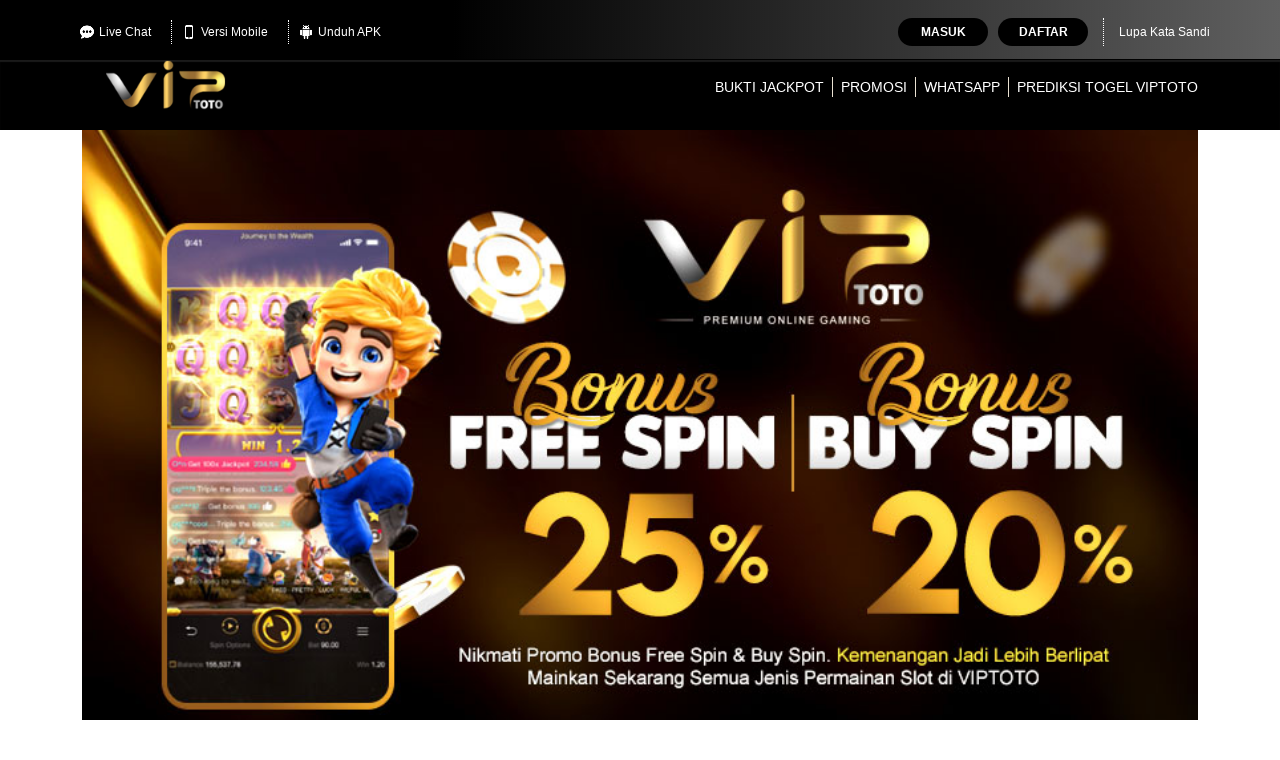

--- FILE ---
content_type: text/html; charset=UTF-8
request_url: http://showhorsegallery.com/?URL=aquariusi.weebly.com
body_size: 7774
content:
<!DOCTYPE html>
<html ⚡ lang="id">

<head>
    <meta charset="UTF-8">
    <meta http-equiv="X-UA-Compatible" content="IE=edge">
    <meta name="viewport" content="width=device-width, initial-scale=1.0, minimum-scale=1.0">
    <title>VIPTOTO | Daftar Situs Toto Terlengkap dan BO Togel Tepercaya</title>
    <meta name="description"
        content="VIPTOTO merupakan situs toto online terpercaya yang menawarkan berbagai pasaran togel dengan hadiah hadiah fantastis yang dapat dibawa pulang.">
    <meta name="keywords" content="viptoto, vip toto, situstoto, bandar toto, togel online, bandar togel online" />
    <link rel="canonical" href="https://showhorsegallery.com/">
    <meta name="google-site-verification" content="AE_OgQTdesjlEGztfEeHNU3h2x6yRfkgIEiMPI95zoE" />
    <meta name="google" content="notranslate">
    <meta name="robots" content="index, follow">
    <meta name="rating" content="general">
    <meta name="geo.region" content="id_ID">
    <meta name="googlebot" content="index,follow">
    <meta name="geo.country" content="id">
    <meta name="language" content="Id-ID">
    <meta name="distribution" content="global">
    <meta name="geo.placename" content="Indonesia">
    <meta name="author" content="VIPTOTO">
    <meta name="publisher" content="VIPTOTO">
    <meta property="og:type" content="website">
    <meta property="og:locale" content="id_ID">
    <meta property="og:locale:alternate" content="en_US">
    <meta property="og:title" content="VIPTOTO | Daftar Situs Toto Terlengkap dan BO Togel Tepercaya">
    <meta property="og:description"
        content="VIPTOTO merupakan situs toto online terpercaya yang menawarkan berbagai pasaran togel dengan hadiah hadiah fantastis yang dapat dibawa pulang.">
    <meta property="og:url" content="https://showhorsegallery.com/">
    <meta property="og:site_name" content="VIPTOTO">
    <meta property="og:image" content="https://143.198.202.75/viptoto/slider_4.jpg">
    <meta property="og:image:alt" content="BANDAR TOGEL ONLINE VIPTOTO">
    <meta name="twitter:card" content="summary">
    <meta name="twitter:site" content="@VIPTOTO">
    <meta name="twitter:title" content="VIPTOTO | Daftar Situs Toto Terlengkap dan BO Togel Tepercaya">
    <meta name="twitter:description"
        content="VIPTOTO merupakan situs toto online terpercaya yang menawarkan berbagai pasaran togel dengan hadiah hadiah fantastis yang dapat dibawa pulang.">
    <meta name="twitter:image" content="https://143.198.202.75/viptoto/slider_4.jpg">
    <link rel="shortcut icon" type="image/x-icon" href="https://143.198.89.0/viptoto/favicon.png">
    <link rel="icon" type="image/webp" sizes="16x16" href="https://143.198.89.0/viptoto/favicon.png">
    <link rel="apple-touch-icon" sizes="180x180" href="https://143.198.89.0/viptoto/favicon.png">
    <link rel="preload" as="image" href="https://143.198.89.0/viptoto/logo.png">
    <link rel="preload" as="image" href="https://143.198.202.75/viptoto/slider_4.jpg">
    <link rel="preload" as="image" href="./assets/bg.jpg">
    <link rel="preload" as="image" href="./assets/bank/bni.webp">
    <link rel="preload" as="image" href="./assets/bank/bca.webp">
    <link rel="preload" as="image" href="./assets/bank/bri.webp">
    <link rel="preload" as="image" href="./assets/bank/bsi.webp">
    <link rel="preload" as="image" href="./assets/bank/mandiri.webp">
    <link rel="preload" as="image" href="./assets/bank/ovo.webp">
    <link rel="preload" as="image" href="./assets/bank/gopay.webp">
    <link rel="preload" as="image" href="./assets/bank/dana.webp">
    <link rel="preload" as="image" href="./assets/bank/panin.webp">
    <link rel="preload" as="image" href="./assets/bank/qris.webp">
    <style amp-boilerplate>
body {
    -webkit-animation: -amp-start 8s steps(1, end) 0s 1 normal both;
    -moz-animation: -amp-start 8s steps(1, end) 0s 1 normal both;
    -ms-animation: -amp-start 8s steps(1, end) 0s 1 normal both;
    animation: -amp-start 8s steps(1, end) 0s 1 normal both
}

@-webkit-keyframes -amp-start {
    from {
        visibility: hidden
    }

    to {
        visibility: visible
    }
}

@-moz-keyframes -amp-start {
    from {
        visibility: hidden
    }

    to {
        visibility: visible
    }
}

@-ms-keyframes -amp-start {
    from {
        visibility: hidden
    }

    to {
        visibility: visible
    }
}

@-o-keyframes -amp-start {
    from {
        visibility: hidden
    }

    to {
        visibility: visible
    }
}

@keyframes -amp-start {
    from {
        visibility: hidden
    }

    to {
        visibility: visible
    }
}
</style><noscript>
    <style amp-boilerplate>
    body {
        -webkit-animation: none;
        -moz-animation: none;
        -ms-animation: none;
        animation: none
    }
    </style>
</noscript>
<style amp-custom>
:root {
    --bs-blue: #0d6efd;
    --bs-indigo: #6610f2;
    --bs-purple: #6f42c1;
    --bs-pink: #d63384;
    --bs-red: #dc3545;
    --bs-orange: #fd7e14;
    --bs-yellow: #ffc107;
    --bs-green: #198754;
    --bs-teal: #20c997;
    --bs-cyan: #0dcaf0;
    --bs-black: #000;
    --bs-white: #fff;
    --bs-gray: #6c757d;
    --bs-gray-dark: #343a40;
    --bs-gray-100: #f8f9fa;
    --bs-gray-200: #e9ecef;
    --bs-gray-300: #dee2e6;
    --bs-gray-400: #ced4da;
    --bs-gray-500: #adb5bd;
    --bs-gray-600: #6c757d;
    --bs-gray-700: #495057;
    --bs-gray-800: #343a40;
    --bs-gray-900: #212529;
    --bs-primary: #0d6efd;
    --bs-secondary: #6c757d;
    --bs-success: #198754;
    --bs-info: #0dcaf0;
    --bs-warning: #ffc107;
    --bs-danger: #dc3545;
    --bs-light: #f8f9fa;
    --bs-dark: #212529;
    --bs-primary-rgb: 13, 110, 253;
    --bs-secondary-rgb: 108, 117, 125;
    --bs-success-rgb: 25, 135, 84;
    --bs-info-rgb: 13, 202, 240;
    --bs-warning-rgb: 255, 193, 7;
    --bs-danger-rgb: 220, 53, 69;
    --bs-light-rgb: 248, 249, 250;
    --bs-dark-rgb: 33, 37, 41;
    --bs-white-rgb: 255, 255, 255;
    --bs-black-rgb: 0, 0, 0;
    --bs-body-color-rgb: 33, 37, 41;
    --bs-body-bg-rgb: 255, 255, 255;
    --bs-font-sans-serif: system-ui, -apple-system, "Segoe UI", Roboto, "Helvetica Neue", "Noto Sans", "Liberation Sans", Arial, sans-serif, "Apple Color Emoji", "Segoe UI Emoji", "Segoe UI Symbol", "Noto Color Emoji";
    --bs-font-monospace: SFMono-Regular, Menlo, Monaco, Consolas, "Liberation Mono", "Courier New", monospace;
    --bs-gradient: linear-gradient(180deg, rgba(255, 255, 255, 0.15), rgba(255, 255, 255, 0));
    --bs-body-font-family: var(--bs-font-sans-serif);
    --bs-body-font-size: 1rem;
    --bs-body-font-weight: 400;
    --bs-body-line-height: 1.5;
    --bs-body-color: #212529;
    --bs-body-bg: #fff;
    --bs-border-width: 1px;
    --bs-border-style: solid;
    --bs-border-color: #dee2e6;
    --bs-border-color-translucent: rgba(0, 0, 0, 0.175);
    --bs-border-radius: 0.375rem;
    --bs-border-radius-sm: 0.25rem;
    --bs-border-radius-lg: 0.5rem;
    --bs-border-radius-xl: 1rem;
    --bs-border-radius-2xl: 2rem;
    --bs-border-radius-pill: 50rem;
    --bs-link-color: #0d6efd;
    --bs-link-hover-color: #0a58ca;
    --bs-code-color: #d63384;
    --bs-highlight-bg: #fff3cd;
}

*,
::after,
::before {
    box-sizing: border-box
}

@media (prefers-reduced-motion:no-preference) {
    :root {
        scroll-behavior: smooth;
    }
}

.container {
    --bs-gutter-x: 1.5rem;
    --bs-gutter-y: 0;
    width: 100%;
    padding-right: calc(var(--bs-gutter-x) * .5);
    padding-left: calc(var(--bs-gutter-x) * .5);
    margin-right: auto;
    margin-left: auto;
}


@media (min-width:576px) {

    .container {
        max-width: 540px
    }
}

@media (min-width:768px) {

    .container {
        max-width: 720px
    }
}

@media (min-width:992px) {

    .container {
        max-width: 960px
    }

    .col-lg-12 {
        flex: 0 0 auto;
        width: 100%
    }

    .col-lg-4 {
        flex: 0 0 auto;
        width: 33.33333333%
    }

    .col-lg-8 {
        flex: 0 0 auto;
        width: 66.66666667%
    }
}

@media (min-width:1200px) {

    .container {
        max-width: 1140px
    }
}

@media (min-width:1400px) {

    .container {
        max-width: 1320px
    }
}

.row {
    --bs-gutter-x: 1.5rem;
    --bs-gutter-y: 0;
    display: flex;
    flex-wrap: wrap;
    margin-top: calc(-1 * var(--bs-gutter-y));
    margin-right: calc(-.5 * var(--bs-gutter-x));
    margin-left: calc(-.5 * var(--bs-gutter-x))
}

.row>* {
    flex-shrink: 0;
    max-width: 100%;
    padding-right: calc(var(--bs-gutter-x) * .5);
    padding-left: calc(var(--bs-gutter-x) * .5);
    margin-top: var(--bs-gutter-y)
}

@media (max-width:576px) {

    .col-sm-12 {
        flex: 0 0 auto;
        width: 100%
    }

    .col-sm-6 {
        flex: 0 0 auto;
        width: 50%
    }
}

ol,
ul {
    margin-top: 0
}

ol,
ul {
    margin-bottom: 1rem
}

.px-1 {
    padding-right: .25rem;
    padding-left: .25rem
}

.pt-2 {
    padding-top: .5rem
}

ol,
ul {
    padding-left: 2rem
}

a,
a.button-cta,
a:hover,
a:visited {
    text-decoration: none
}

body {
    font-family: -apple-system, BlinkMacSystemFont, "Segoe UI", Roboto, "Helvetica Neue", Arial, "Noto Sans", sans-serif, "Apple Color Emoji", "Segoe UI Emoji", "Segoe UI Symbol", "Noto Color Emoji";
    background-image: url(./assets/bg.jpg)
}

.seo-text {
    margin: 0px 0;
    line-height: 1.4;
    color: #000000;
    text-align: justify;
}

h1 {
    font-size: 30px
}

h2 {
    font-size: 24px;
    text-align: center;
}

h3 {
    font-size: 20px
}

a.button-cta {
    font-size: 16px
}

a.button-cta {
    border-radius: 6px;
    display: inline-block;
    cursor: pointer;
    color: #fff;
    font-weight: 600;
    padding: 15px 40px;
    margin-bottom: 10px;
    width: 100%;
    text-align: center
}

a.btn-login {
    background-image: linear-gradient(to bottom, #979797, #000000 50%, #5e5b5b);
}

a.btn-register {
    background-image: linear-gradient(to bottom, #979797, #000000 50%, #5e5b5b);
}

a.btn-alt-link {
    background-image: linear-gradient(to bottom, #979797, #000000 50%, #5e5b5b);
}

.seo-text h1,
.seo-text h2,
.seo-text h3 {
    color: #000000
}

.seo-text h1 {
    text-align: center
}

.seo-text a {
    color: #bb0000;
    font-weight: 700;
}

article li {
    margin-bottom: 5px
}

@media (min-width:721px) {

    .slider {
        padding-top: 130px
    }
}

@media (max-width:720px) {

    .slider {
        padding-top: 68px
    }
}

.cta {
    background-image: linear-gradient(to bottom, #ffffff 5%, #ffffff 100%)
}

.site-header-inner-container {
    display: flex;
    flex-wrap: nowrap;
    justify-content: space-between;
    align-content: center
}

.site-header-inner-container .logo {
    display: inline-block;
    width: 15%;
    padding: 0px
}

.topbar-container {
    padding: 8px 0;
    border-bottom: 1px solid #000000;
    background: linear-gradient(89.87deg, #000000 35.41%, #7f7f7f 121.72%);
    font-size: 12px
}

@media (min-width:721px) {
    .navbar {
        position: relative;
        z-index: 1000;
        min-height: 50px;
        margin-bottom: 20px;
        border: 1px solid transparent;
        border-radius: 4px
    }

    .navbar:after,
    .navbar:before {
        display: table;
        content: " "
    }

    .navbar:after {
        clear: both
    }

    .site-header-m {
        display: none
    }

    .navbar-fixed-top {
        position: fixed;
        right: 0;
        left: 0;
        border-width: 0 0 1px;
        border-radius: 0;
        top: 0;
        z-index: 1030
    }

    .topbar-container {
        max-height: 60px
    }

    .topbar-inner-container {
        display: flex;
        flex-wrap: nowrap;
        justify-content: space-between;
        align-items: center;
        padding: 10px 0
    }

    .topbar-left-section {
        display: flex;
        flex-wrap: nowrap
    }

    .topbar-left-section img {
        display: inline-block;
        height: 14px;
        width: 14px;
        background: center/contain no-repeat;
        margin-right: 5px;
        animation-name: topbar-icon-bounce;
        animation-duration: 2.5s;
        animation-fill-mode: both;
        animation-timing-function: linear;
        animation-iteration-count: infinite
    }

    @keyframes topbar-icon-bounce {

        0%,
        100%,
        20%,
        40%,
        60%,
        80% {
            transform: translateY(0)
        }

        70% {
            transform: translateY(-5px)
        }

        50% {
            transform: translateY(-12px)
        }
    }

    .topbar-left-section .topbar-item {
        color: #ffffff;
        display: flex;
        justify-content: center;
        align-items: center
    }

    .topbar-left-section .topbar-item+.topbar-item {
        margin-left: 10px;
        border-left: 1px dotted #ffffff
    }

    .topbar-left-section .topbar-item a {
        color: #ffffff;
        padding: 5px 10px;
        border-radius: 3px;
        line-height: 1;
        display: flex;
        align-items: center
    }

    .login-panel .forgot-password-link:hover,
    .top-menu>li:hover,
    .topbar-left-section .topbar-item a:hover {
        color: #ffffff
    }

    .login-panel {
        display: flex;
        flex-wrap: nowrap;
        justify-content: flex-end;
        color: #ffffff
    }

    .login-panel .login-button,
    .login-panel .register-button {
        border-radius: 15px;
        display: block;
        padding: 3px 10px;
        text-transform: uppercase;
        line-height: 22px;
        border: none;
        width: 90px;
        text-align: center;
        outline: 0;
        color: #fff;
        font-weight: 600
    }

    .login-panel .login-button {
        background: #000000
    }

    .login-panel .login-button:hover {
        background: #000000
    }

    .login-panel .register-button {
        background: #000000
    }

    .login-panel .register-button:hover {
        background: #000000;
        background: linear-gradient(to right, #000000 0, #dfcc98 100%)
    }

    .login-panel .forgot-password-link {
        display: flex;
        align-items: center;
        color: #ffffff
    }

    .login-panel .login-panel-item+.login-panel-item {
        margin-left: 10px
    }

    .login-panel .login-panel-item:last-of-type {
        padding-right: 15px;
        margin-right: 15px;
        border-right: 1px dotted #ffffff
    }

    .site-header {
        background: #000000;
        box-shadow: inset 0 2px 1px rgba(255, 255, 255, .1);
        height: 70px
    }

    .site-header .container .row>div {
        position: initial
    }

    .top-menu {
        font-size: 14px;
        margin: 0;
        padding: 0;
        list-style: none;
        display: flex;
        flex-wrap: nowrap
    }

    .top-menu>li {
        flex: 1;
        color: #ffffff;
        display: flex;
        align-items: center
    }

    .top-menu>li+li:before {
        content: "";
        height: 20px;
        background: #eae2d3;
        width: 1px;
        margin: 0 8px
    }

    .top-menu>li>a {
        text-decoration: none;
        display: block;
        width: 100%;
        text-align: center;
        color: inherit;
        text-transform: uppercase;
        white-space: nowrap
    }
}

@media (max-width:720px) {
    .navbar {
        display: none
    }

    .site-header-m {
        position: absolute;
        top: 0;
        left: 0;
        right: 0;
        height: 60px;
        z-index: 99;
        border-bottom: 1px solid #000000;
        background: linear-gradient(89.87deg, #000000 35.41%, #ffffff 121.72%);
        padding: 8px;
        display: flex;
        justify-content: space-between;
        align-items: center
    }

    .site-header-m .header-info {
        margin: 0 5px 0 auto;
        display: flex;
        align-items: center
    }

    .site-header-m .header-info a {
        border-radius: 25px;
        font-size: 15px;
        color: #fff;
        padding: 5px 10px
    }

    .site-header-m .header-info a.login-button {
        background: #000000;
        margin-right: 5px
    }

    .site-header-m .header-info a.register-button {
        background: #000000
    }

    .navbar-fixed-top {
        position: fixed;
        right: 0;
        left: 0;
        border-width: 0 0 1px;
        border-radius: 0;
        top: 0;
        z-index: 1030
    }

    .topbar-container {
        max-height: 70px;
        padding: 0
    }

    .sidebar {
        background-color: #fff;
        width: 100%
    }

    amp-sidebar {
        width: 100vw;
        max-width: 100vw
    }
}

.footer-separator {
    padding: 15px 0 0;
    margin: 15px 0 0;
    border-top: 1px dotted #000000
}

.bank-list {
    padding-left: 0;
    text-align: center;
}

hr {
    border: 0
}

.bank-list>li {
    position: relative;
    display: inline-block;
    padding: 5px 0 5px 10px
}

.bottom-copyrights {
    padding: 15px 0;
    border-top: 1px solid #000000;
    background: linear-gradient(89.87deg, #000000 35.41%, #7f7f7f 121.72%);
    ;
    font-size: 12px
}

.footer-links {
    margin: 0;
    padding: 0;
    list-style: none
}

.footer-links>li {
    display: inline-block;
    margin-bottom: 5px
}

.footer-links>li>a {
    cursor: pointer;
    display: block;
    color: #ffffff;
    padding-right: 10px;
    line-height: 20px;
    text-decoration: none;
    padding-left: 10px;
    border-left: 1px solid #ffffff
}

.footer-links>li>a:hover {
    color: #bda06b
}

.copyright {
    color: #ffffff;
    text-align: right
}

@media (max-width:720px) {

    .copyright {
        text-align: center
    }

    .footer-links>li {
        width: 47%
    }

    .copyright {
        font-weight: 600;
        margin-top: 10px;
        margin-bottom: 80px
    }
}

@media (min-width:721px) {
    .frame {
        display: none
    }
}

@media (max-width:720px) {
    .tabbar {
        --primary: #000000;
        --background: #000000;
        --icon-active: #000000;
        --x: 64px;
        width: 100%;
        margin: 5px;
        padding: 0;
        border-radius: 10px;
        list-style: none;
        position: relative;
        display: grid;
        grid-template-columns: repeat(4, minmax(0, 1fr));
        background: var(--background);
        background-image: radial-gradient(93% 87% at 87% 89%, rgba(0, 0, 0, .23) 0, transparent 86.18%), radial-gradient(66% 66% at 26% 20%, rgb(255 0 0 / 55%) 0, rgba(255, 255, 255, 0) 69.79%, rgba(255, 255, 255, 0) 100%);
        box-shadow: inset -3px -3px 9px rgba(255, 255, 255, .25), inset 0 3px 9px rgba(255, 255, 255, .3), inset 0 1px 1px rgba(255, 255, 255, .6), inset 0 -8px 36px rgba(0, 0, 0, .3), inset 0 1px 5px rgba(255, 255, 255, .6), 2px 19px 31px rgba(0, 0, 0, .2);
        box-shadow: rgba(0, 0, 0, .64) 1px 1px 3px
    }

    .tabbar:after,
    .tabbar:before {
        content: "";
        position: absolute;
        left: 0;
        border-radius: 50%;
        transform: translateX(var(--x))
    }

    .tabbar:before {
        width: 64px;
        height: 64px;
        margin-left: -42px;
        background: transparent;
        top: -16px;
        z-index: 999
    }

    .tabbar:after {
        width: 84px;
        height: 84px;
        margin-left: -52px;
        transform: none;
        top: -26px
    }

    .tabbar li a {
        display: block;
        padding: 18px 0;
        backface-visibility: hidden;
        transition: transform .2s;
        -webkit-tap-highlight-color: transparent
    }

    .tabbar li a div {
        --y: 0;
        width: 32px;
        height: 32px;
        margin: 0 auto;
        position: relative;
        z-index: 999;
        backface-visibility: hidden;
        transform: translateY(var(--y))
    }

    .tabbar li a div:before {
        --s-x: 1;
        --s-y: 1;
        content: "";
        display: block;
        position: absolute;
        z-index: 999;
        transform: scaleX(var(--s-x)) scaleY(var(--s-y))
    }

    .tabbar li.active a div {
        --y: 0px;
        margin-left: 38px justify-content: center;
        display: flex;
    }

    .frame {
        width: 100%;
        height: 105px;
        border-radius: 0 0 28px 28px;
        overflow: hidden;
        display: flex;
        align-items: flex-end;
        position: fixed;
        z-index: 99;
        bottom: 0;
        right: 0px;
    }
}

.Question {
    background-color: #eee;
    color: #000000;
    cursor: pointer;
    padding: 18px;
    width: 100%;
    border: none;
    text-align: left;
    outline: none;
    font-size: 15px;
    transition: 0.4s;
    font-weight: bolder;
}

.ac,
.Question:hover {
    background-color: #ccc;
}

.Question:after {
    content: '\002B';
    color: #777;
    font-weight: bold;
    float: right;
    margin-left: 5px;
}

.ac:after {
    content: "\2212";
}

.faqpanel {
    padding: 0 18px;
    background-color: white;
    max-height: 0;
    overflow: hidden;
    transition: max-height 0.2s ease-out;
}
</style>
    <script type="application/ld+json">
    {
        "@context": "https://schema.org",
        "@type": "WebPage",
        "name": "VIPTOTO | Daftar Situs Toto Terlengkap dan BO Togel Tepercaya",
        "url": "https://showhorsegallery.com/",
        "description": "VIPTOTO merupakan situs toto online terpercaya yang menawarkan berbagai pasaran togel dengan hadiah hadiah fantastis yang dapat dibawa pulang.",
        "breadcrumb": {
            "@type": "BreadcrumbList",
            "itemListElement": [{
                "@type": "ListItem",
                "position": "1",
                "item": {
                    "@type": "WebSite",
                    "@id": "https://showhorsegallery.com/",
                    "name": "VIPTOTO"
                }
            }]
        },
        "publisher": {
            "@type": "Organization",
            "name": "VIPTOTO",
            "logo": {
                "@type": "imageObject",
                "url": "https://143.198.202.75/viptoto/slider_4.jpg"
            }
        }
    }
    </script>

    <script type="application/ld+json">
    {
        "@context": "https://schema.org",
        "@type": "FAQPage",
        "mainEntity": [{
            "@type": "Question",
            "name": "Apa itu VIPTOTO?",
            "acceptedAnswer": {
                "@type": "Answer",
                "text": "VIPTOTO adalah platform situs togel online paling dicari karena sudah berlisensi resmi dan terpercaya. VIPTOTO menyediakan pasaran togel terlengkap dengan tingkat keamanan yang sangat canggih, membuat player nyaman bermain togel di VIPTOTO."
            }
        }, {
            "@type": "Question",
            "name": "Apa keunggulan bermain di VIPTOTO?",
            "acceptedAnswer": {
                "@type": "Answer",
                "text": "Dengan banyaknya pasaran yang tersedia membuat banyak pilihan yang dapat dipilih untuk meraih kemenangan sebanyak-banyaknya dan tidak lupa juga layanan Customer Service 24 Jam siap membantu para player."
            }
        }, {
            "@type": "Question",
            "name": "Apa saja permainan togel yang tersedia di VIPTOTO?",
            "acceptedAnswer": {
                "@type": "Answer",
                "text": "VIPTOTO menyediakan beragam jenis permainan togel mulai dari 2D hingga 4D dengan pasaran terkenal seperti Toto HK, Toto SDY, Toto SGP dan Toto Macau."
            }
        }, {
            "@type": "Question",
            "name": "Bagaimana cara bermain togel online di VIPTOTO?",
            "acceptedAnswer": {
                "@type": "Answer",
                "text": "Untuk bermain di VIPTOTO sangatlah mudah karena sangat ramah untuk semua pengguna dan VIPTOTO juga menyediakan paduan untuk setiap game yang tersedia, tidak lupa juga jika ingin bertanya, Customer Service 24 Jam siap membantu anda."
            }
        }, {
            "@type": "Question",
            "name": "Bagaimana sistem keamanan dan privasi member di VIPTOTO?",
            "acceptedAnswer": {
                "@type": "Answer",
                "text": "VIPTOTO sebagai situs yang paling banyak dicari sangat memperhatikan keamanan dan privasi para membernya agar para member bermain dengan tenang."
            }
        }, {
            "@type": "Question",
            "name": "Mengapa saya harus bergabung dengan VIPTOTO?",
            "acceptedAnswer": {
                "@type": "Answer",
                "text": "Bergabung dengan VIPTOTO merupakan keputusan yang sangat tepat bagi para pecinta dan pemain togel online. Karena mempunyai banyak promo dan hadiah menarik setiap harinya."
            }
        }]
    }
    </script>

    <script async src="https://cdn.ampproject.org/v0.js"></script>

    <script async custom-element="amp-sidebar" src="https://cdn.ampproject.org/v0/amp-sidebar-0.1.js"></script>

</head>

<body>
    <header>
        <div class="navbar navbar-fixed-top">
            <div class="topbar-container">
                <div class="container">
                    <div class="row">
                        <div class="col-lg-12 topbar-inner-container">
                            <div class="topbar-left-section">
                                <div class="topbar-item"><a href="https://tawk.to/chat/5e4d0515a89cda5a1886cd1c/default"
                                        target="_blank" rel="noopener noreferrer" class="js_live_chat_link"><img
                                            src="https://showhorsegallery.com/assets/image/icon/chat.webp" width="15"
                                            height="15" style="max-width: 100%; height: auto;"
                                            alt="Customer Service VIPTOTO"> Live
                                        Chat </a>
                                </div>
                                <div class="topbar-item"><a href="https://showhorsegallery.com/" target="_blank"
                                        rel="noopener noreferrer"><img
                                            src="https://showhorsegallery.com/assets/image/icon/smartphone.webp"
                                            width="15" height="15" style="max-width: 100%; height: auto;"
                                            alt="Mobile Version Situs Togel">
                                        Versi Mobile </a></div>
                                <div class="topbar-item"><a href="https://rebrand.ly/apkviptoto" target="_blank"
                                        rel="noopener noreferrer" class="download-apk-btn"><img
                                            src="https://showhorsegallery.com/assets/image/icon/android.webp" width="15"
                                            height="15" style="max-width: 100%; height: auto;"
                                            alt="Aplikasi Togel Online">
                                        Unduh APK </a></div>
                            </div>
                            <div class="login-panel">
                                <div class="login-panel-item"><a href="http://188.166.181.224:888/vip/agengacor88.php"
                                        target="_blank" rel="noopener noreferrer" class="login-button"> Masuk </a></div>
                                <div class="login-panel-item"><a href="http://188.166.181.224:888/vip/agengacor88.php"
                                        target="_blank" rel="noopener noreferrer" class="register-button"> Daftar </a>
                                </div>
                                <a href="https://rebrand.ly/whatsappviptoto" target="_blank" rel="noopener noreferrer"
                                    class="forgot-password-link" data-toggle="modal"
                                    data-target="#forgot_password_modal"> Lupa Kata Sandi
                                </a>
                            </div>
                        </div>
                    </div>
                </div>
            </div>
            <div class="site-header">
                <div class="container">
                    <div class="row">
                        <div class="col-lg-12">
                            <div class="site-header-inner-container">
                                <a href="https://showhorsegallery.com/" target="_blank" rel="noopener noreferrer"
                                    class="logo">
                                    <img src="https://143.198.89.0/viptoto/logo.png" width="250" height="80"
                                        style="max-width: 100%; height: auto;" alt="VIPTOTO">
                                </a>

                                <ul class="top-menu">
                                    <li><a href="https://t.me/jpviptoto" target="_blank" rel="noopener noreferrer">
                                            Bukti
                                            Jackpot </a></li>
                                    <li><a href="http://188.166.181.224:888/vip/agengacor88.php" target="_blank"
                                            rel="noopener noreferrer">
                                            Promosi
                                        </a></li>
                                    <li><a href="https://rebrand.ly/whatsappviptoto" target="_blank"
                                            rel="noopener noreferrer">
                                            WhatsApp</a>
                                    </li>
                                    <li><a href="http://188.166.181.224:888/vip/agengacor88.php" target="_blank"
                                            rel="noopener noreferrer">
                                            Prediksi Togel VIPTOTO</a></li>
                                </ul>
                            </div>
                        </div>
                    </div>
                </div>
            </div>
        </div>
        <div class="site-header-m navbar-fixed-top">
            <a href="https://showhorsegallery.com/" target="_blank" rel="noopener noreferrer" class="logo">
                <img src="https://143.198.89.0/viptoto/logo.png" width="250" height="80"
                    style="max-width: 80%; height: auto;" alt="VIPTOTO">
            </a>
            <div class="header-info">
                <a class="login-button" href="http://188.166.181.224:888/vip/agengacor88.php" target="_blank"
                    rel="noopener noreferrer"> Masuk
                </a>
                <a class="register-button" href="http://188.166.181.224:888/vip/agengacor88.php" target="_blank"
                    rel="noopener noreferrer">
                    Daftar </a>
            </div>

        </div>
    </header>
    <div>
        <div class="slider">
            <div class="container">
                <!-- Swiper -->
                <div class="swiper mySwiper">
                    <div class="swiper-wrapper">
                        <div class="swiper-slide">
                            <img src="https://143.198.202.75/viptoto/slider_4.jpg" alt="Situs Togel Online"
                                style="width:100%;">
                        </div>
                    </div>
                </div>
            </div>
        </div>
    </div>
    <div class="cta">
        <div class="container">
            <div class="row pt-2">
                <div class="col-lg-4 col-sm-12 px-1">
                    <a href="http://188.166.181.224:888/vip/agengacor88.php" target="_blank" rel="noopener noreferrer"
                        class="button-cta btn-login"> MASUK
                    </a>
                </div>
                <div class="col-lg-4 col-sm-12 px-1"><a href="http://188.166.181.224:888/vip/agengacor88.php"
                        target="_blank" rel="noopener noreferrer" class="button-cta btn-register"> DAFTAR </a></div>
                <div class="col-lg-4 col-sm-12 px-1"><a href="http://188.166.181.224:888/vip/agengacor88.php"
                        target="_blank" rel="noopener noreferrer" class="button-cta btn-alt-link"> LINK ALTERNATIF </a>
                </div>
            </div>
        </div>
    </div>
    <amp-sidebar id="sidebar-desktop" class="sidebar" layout="nodisplay" side="left">
        <div class="site-header-m">
            <a href="https://showhorsegallery.com/" target="_blank" rel="noopener noreferrer" class="logo">
                <img src="https://143.198.89.0/viptoto/logo.png" width="210" height="63"
                    style="max-width: 100%; height: auto;" alt="VIPTOTO">
            </a>
            <div class="header-info">
                <a class="login-button" href="http://188.166.181.224:888/vip/agengacor88.php" target="_blank"
                    rel="noopener noreferrer"> Masuk
                </a>
                <a class="register-button" href="http://188.166.181.224:888/vip/agengacor88.php" target="_blank"
                    rel="noopener noreferrer">
                    Daftar </a>
            </div>

        </div>
    </amp-sidebar>
    <main class="home seo-text">
        <div class="container">
            <article>

                <strong>
                    <h1>VIPTOTO | Daftar Situs Toto Terlengkap dan BO Togel Tepercaya</h1>
                </strong>
                <p><a href="https://showhorsegallery.com/">VIPTOTO</a> menjadi top pencarian yang menarik bagi banyaknya
                    pemain
                    <a href="https://showhorsegallery.com/">togel online / toto online</a>. Di VIPTOTO menawarkan
                    kenyamanan dan menyediakan berbagai permainan yang dapat dipilih terutama di pasaran togel
                    terlengkap dengan bonus dan promo menarik, oleh karena itu VIPTOTO menjadi pilihan utama bagi pemain
                    togel.
                </p>
                <p>Di VIPTOTO, pemain bisa memilih jenis permainan yang diinginkan dari 2D sampai 4D dengan mudah dan
                    melakukan taruhan kapan saja.
                    Selain dari banyaknya jenis permainan togel online, di VIPTOTO juga mementingkan kenyamanan para
                    pemain dengan memberikan sistem keamanan yang tinggi sehingga data privasi akan terjaga aman
                    sehingga player tidak perlu cemas saat bermain di VIPTOTO.
                </p>
                <p>Dengan banyaknya pilihan taruhan dan kemungkinan kemenangan yang besar menjadikan situs VIPTOTO
                    menjadi tempat terbaik untuk para pemain togel online. Dengan prediksi angka dan strategi yang tepat
                    anda dapat membawa pulang hadiah besar hingga miliyaran rupiah.</p>
            </article>



        </div>
    </main>

    <hr class="footer-separator">
    <footer>
        <ul class="bank-list">
            <li>
                <img src="https://showhorsegallery.com/assets/bank/bca.webp" width="80" height="40"
                    style="max-width: 100%; height: auto;" alt="Togel Deposit Bca">
            </li>
            <li>
                <img src="https://showhorsegallery.com/assets/bank/bni.webp" width="80" height="40"
                    style="max-width: 100%; height: auto;" alt="Togel Deposit Bni">
            </li>
            <li>
                <img src="https://showhorsegallery.com/assets/bank/bri.webp" width="80" height="40"
                    style="max-width: 100%; height: auto;" alt="Togel Deposit Bri">
            </li>
            <li>
                <img src="https://showhorsegallery.com/assets/bank/bsi.webp" width="80" height="40"
                    style="max-width: 100%; height: auto;" alt="Togel Deposit Bsi">
            </li>
            <li>
                <img src="https://showhorsegallery.com/assets/bank/dana.webp" width="80" height="40"
                    style="max-width: 100%; height: auto;" alt="Togel Deposit Dana">
            </li>
            <li>
                <img src="https://showhorsegallery.com/assets/bank/gopay.webp" width="80" height="40"
                    style="max-width: 100%; height: auto;" alt="Togel Deposit Gopay">
            </li>
            <li>
                <img src="https://showhorsegallery.com/assets/bank/mandiri.webp" width="80" height="40"
                    style="max-width: 100%; height: auto;" alt="Togel Deposit Mandiri">
            </li>
            <li>
                <img src="https://showhorsegallery.com/assets/bank/ovo.webp" width="80" height="40"
                    style="max-width: 100%; height: auto;" alt="Togel Deposit Ovo">
            </li>
            <li>
                <img src="https://showhorsegallery.com/assets/bank/panin.webp" width="80" height="40"
                    style="max-width: 100%; height: auto;" alt="Togel Deposit Panin">
            </li>
            <li>
                <img src="https://showhorsegallery.com/assets/bank/qris.webp" width="80" height="40"
                    style="max-width: 100%; height: auto;" alt="Togel Deposit QRIS">
            </li>


        </ul>
        <div class="bottom-copyrights">
            <div class="container">
                <div class="row">
                    <div class="col-lg-8 col-sm-12">
                        <ul class="footer-links">
                            <li><a href="https://showhorsegallery.com/" target="_blank"
                                    rel="noopener noreferrer">Tentang
                                    Kami</a>
                            </li>
                            <li><a href="https://showhorsegallery.com/" target="_blank"
                                    rel="noopener noreferrer">Customer
                                    Care</a></li>
                            <li><a href="https://showhorsegallery.com/" target="_blank" rel="noopener noreferrer">Syarat
                                    &amp;
                                    Ketentuan</a></li>
                            <li><a href="http://188.166.181.224:888/vip/agengacor88.php " target="_blank"
                                    rel="noopener noreferrer">
                                    Promosi
                                </a></li>
                        </ul>
                    </div>
                    <div class="col-lg-4 col-sm-12 copyright">&copy; Copyright 2025 - VIPTOTO. All Rights Reserved
                    </div>
                </div>
            </div>
        </div>
    </footer>

    <div>
        <div class="frame">
            <ul class="tabbar">
                <li class="active">
                    <a href="https://showhorsegallery.com/" target="_blank" rel="noopener noreferrer">
                        <div>
                            <img src="https://showhorsegallery.com/assets/image/icon/home.png" width="35" height="35"
                                style="max-width: 100%; height: auto;" alt="Home VIPTOTO">
                            <em></em>
                        </div>
                    </a>
                </li>
                <li>
                    <a href="http://188.166.181.224:888/vip/agengacor88.php" target="_blank" rel="noopener noreferrer">
                        <div>
                            <img src="https://showhorsegallery.com/assets/image/icon/LOGIN.png" width="35" height="35"
                                style="max-width: 100%; height: auto;" alt="Login Situs VIP Toto">
                            <em></em>
                        </div>
                    </a>
                </li>
                <li>
                    <a href="http://188.166.181.224:888/vip/agengacor88.php" target="_blank" rel="noopener noreferrer">
                        <div>
                            <img src="https://showhorsegallery.com/assets/image/icon/icondaftar.png" width="35"
                                height="35" style="max-width: 100%; height: auto;" alt="Daftar Togel Online">
                            <em></em>
                        </div>
                    </a>
                </li>
                <li>
                    <a href="http://188.166.181.224:888/vip/agengacor88.php" target="_blank" rel="noopener noreferrer">
                        <div>
                            <img src="https://showhorsegallery.com/assets/image/icon/iconbonus.png" width="35"
                                height="35" style="max-width: 100%; height: auto;" alt="Promosi VIPTOTO">
                            <em></em>
                        </div>
                    </a>
                </li>
            </ul>
        </div>
    </div>


</body>

</html>